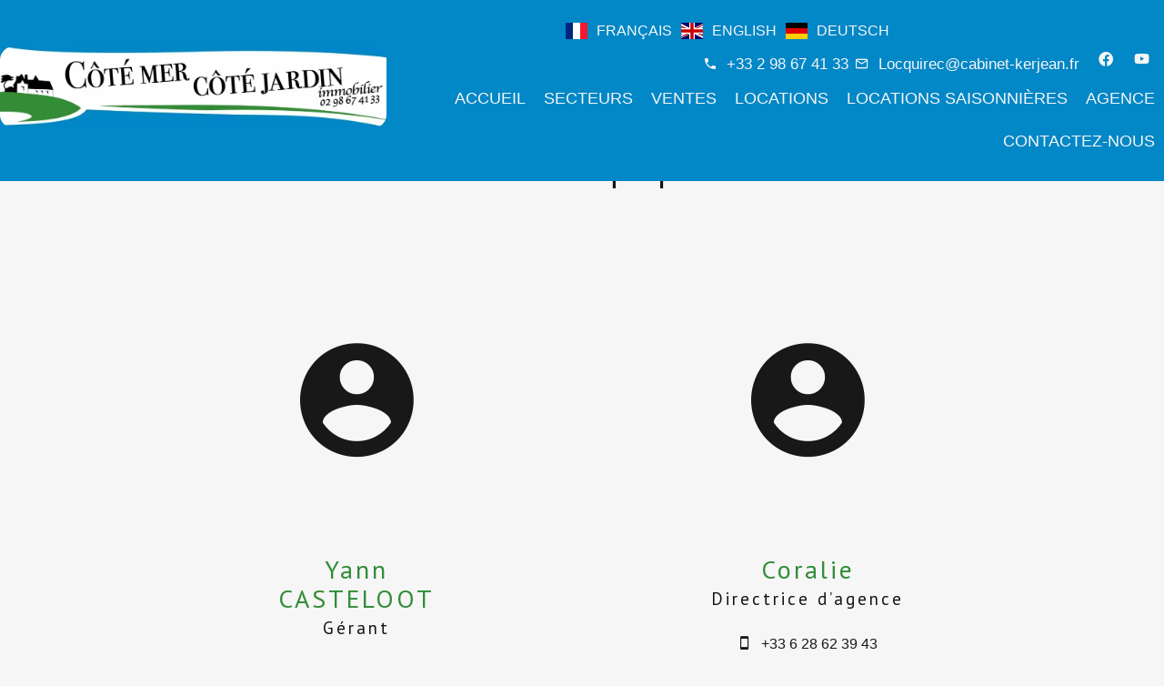

--- FILE ---
content_type: text/html; charset=UTF-8
request_url: https://cotemercotejardinimmobilier.com/fr/equipe
body_size: 3534
content:
<!DOCTYPE html>
<html lang="fr" prefix="og: http://ogp.me/ns#">
  <head>

                  <meta charset="UTF-8">
              <title>Équipe | Collection d'Azur</title>
              <meta name="description" content="Agence Côté Mer Côté Jardin, Conseil en immobilier. Vente et acquisition de qualité à Locquirec">
              <meta property="og:type" content="product">
              <meta property="og:title" content="Équipe | Collection d'Azur">
              <meta property="og:description" content="Agence Côté Mer Côté Jardin, Conseil en immobilier. Vente et acquisition de qualité à Locquirec">
              <meta property="og:url" content="https://cotemercotejardinimmobilier.com/fr/equipe">
              <meta property="og:image" content="https://d36vnx92dgl2c5.cloudfront.net/prod/Zenia/2037/media/50fa3a97c45ea88654aba0ab2a1ac7df.webp">
              <link rel="apple-touch-icon" sizes="180x180" href="https://d36vnx92dgl2c5.cloudfront.net/prod/Zenia/2037/media/6b7cbba60055fd69da35119075463876.webp">
              <link rel="icon" type="image/jpeg" sizes="32x32" href="https://d36vnx92dgl2c5.cloudfront.net/prod/Zenia/2037/media/06eb532c6dbad98836bed2d9aec337ba.webp">
              <link rel="icon" type="image/jpeg" sizes="16x16" href="https://d36vnx92dgl2c5.cloudfront.net/prod/Zenia/2037/media/b2f48f656a1fb444d5b4b219d471a13e.webp">
              <link rel="manifest" href="/cache/prod/Zenia/2037/site.webmanifest">
              <link rel="alternate" href="https://cotemercotejardinimmobilier.com/fr/equipe" hreflang="x-default">
              <link rel="alternate" href="https://cotemercotejardinimmobilier.com/fr/equipe" hreflang="fr-fr">
              <link rel="alternate" href="https://cotemercotejardinimmobilier.com/en/team" hreflang="en-gb">
              <link rel="canonical" href="https://cotemercotejardinimmobilier.com/fr/equipe">
              <meta name="viewport" content="width=device-width">
          
                                                          <link rel="stylesheet" href="https://d36vnx92dgl2c5.cloudfront.net/vendor/flag-icon-css/css/flag-icon.min.css">                  <link rel="stylesheet" href="https://d36vnx92dgl2c5.cloudfront.net/cache/prod/Zenia/2037/4954bd8d760b14e905c0e2b01129f480d72274c1-v1768605130.css">            
                                        <script async src="https://cache.consentframework.com/js/pa/28975/c/u8hMx/stub?lang=fr" ></script>                  <script async src="https://choices.consentframework.com/js/pa/28975/c/u8hMx/cmp?lang=fr" ></script>                                    <script async src="https://www.googletagmanager.com/gtag/js?id=G-EXYR44QQM0" ></script>                  <script>
  window.dataLayer = window.dataLayer || [];
  function gtag(){dataLayer.push(arguments);}
  gtag('js', new Date());

  gtag('config', 'G-EXYR44QQM0');
</script>
                                                
    
    

        
  </head>
  <body class="one-column chrome   eupopup eupopup-bottom">

    <div class="g-recaptcha"></div>
    
    
      <header>
    <div>
      <div data-id="0" class="zone zone-header-left ">

  <div id="6968aa9fc6b17-1" data-module-id="144498" data-instance="1" data-model-namespace="ed62fa967f8f"
      class="module module-144498 template-2 logo-template-2 module-logo "
            ><a href="/fr/" ><img src="https://d36vnx92dgl2c5.cloudfront.net/prod/Zenia/2037/media/8aeeed5bfbff7c33f6c65c5ae2424853.webp"  alt="logo" /></a></div>

</div>


      <div data-id="1" class="zone zone-header-right ">

  <div id="696c731ece2bf-1" data-module-id="144511" data-instance="1" data-model-namespace="f225e8aca31e"
      class="module module-144511 template-1 language-template-1 module-language "
            ><div class="content" style="display:none;"><ul><li  class="current" ><a href="/fr/equipe"><span class="flag-icon flag-icon-fr"></span><span class="culture">
																			français
																	</span></a></li><li ><a href="/en/team"><span class="flag-icon flag-icon-gb"></span><span class="culture">
																			English
																	</span></a></li><li ><a href="/de/"><span class="flag-icon flag-icon-de"></span><span class="culture">
																			Deutsch
																	</span></a></li></ul></div></div>
  <div id="6970b20323cd4-1" data-module-id="144537" data-instance="1" data-model-namespace="725466a55dac"
      class="module module-144537 template-1 agency-template-1 module-agency simple "
            ><article class="agency"><div class="info"><p><span class="phone"><i class="mdi mdi-phone"></i><a href="tel:+33 2 98 67 41 33">+33 2 98 67 41 33</a></span><span class="email"><i class="mdi mdi-email-outline"></i><a href="mailto:Locquirec@cabinet-kerjean.fr">Locquirec@cabinet-kerjean.fr</a></span><br></p></div></article></div>
  <div id="6970b20323ce6-1" data-module-id="144510" data-instance="1" data-model-namespace="462a7a9fe9f7"
      class="module module-144510 template-1 social-menu-template-1 module-social-menu "
            ><div class="module-header"><h2 class="module-header-title">Suivez-nous</h2></div><ul><li class="social facebook"><a href="https://www.facebook.com/profile.php?id=61553565913152" target="_blank" rel="me"><i class="mdi mdi-facebook"></i><span>Facebook</span></a></li><li class="social youtube"><a href="https://www.youtube.com/channel/UCaoO4rbOSoltdBYhvJ2JWlw" target="_blank" rel="me"><i class="mdi mdi-youtube"></i><span>Youtube</span></a></li></ul></div>
  <nav id="696c731ece314-1" data-module-id="144500" data-instance="1" data-model-namespace="db202ef039ef"
      class="module module-144500 template-1 menu-template-1 module-menu main column "
            ><button><i class="mdi mdi-menu"></i></button><ul><li><a href="/fr/" target="_self"  data-current=""><i class="mdi mdi-home"></i><span>Accueil</span></a></li><li class=" sub-menu"><a href="#" target="_self"  data-current=""><span>Secteurs</span></a><ul><li><a href="/fr/finist%C3%A8re" target="_self"  data-current=""><span>Finistère</span></a></li><li><a href="/fr/cotes-darmor" target="_self"  data-current=""><span>Côtes d&#039;armor</span></a></li><li><a href="/fr/morbihan" target="_self"  data-current=""><span>Morbihan</span></a></li><li><a href="/fr/environparis" target="_self"  data-current=""><span>Paris et environs</span></a></li></ul></li><li class=" sub-menu"><a href="#" target="_self"  data-current=""><span>Ventes</span></a><ul><li><a href="/fr/maisons" target="_self"  data-current=""><span>Maisons</span></a></li><li><a href="/fr/appartements" target="_self"  data-current=""><span>Appartements</span></a></li><li><a href="/fr/manoirsetch%C3%A2teaux" target="_self"  data-current=""><span>Manoirs et châteaux</span></a></li><li><a href="/fr/terrain" target="_self"  data-current=""><span>Terrains</span></a></li><li><a href="/fr/g%C3%AEtesruraux" target="_self"  data-current=""><span>Gîtes Ruraux</span></a></li><li><a href="/fr/ateliers" target="_self"  data-current=""><span>Ateliers</span></a></li><li><a href="/fr/hangars" target="_self"  data-current=""><span>Hangars</span></a></li><li><a href="/fr/presbyt%C3%A8re" target="_self"  data-current=""><span>Presbytères</span></a></li></ul></li><li><a href="/fr/locations" target="_self"  data-current=""><span>Locations</span></a></li><li><a href="/fr/locationsaisonni%C3%A8re" target="_self"  data-current=""><span>Locations saisonnières</span></a></li><li class=" sub-menu"><a href="#" target="_self"  data-current=""><span>Agence</span></a><ul><li><a href="/fr/agence" target="_self"  data-current=""><span>Accès</span></a></li><li class="current "><a href="/fr/equipe" target="_self"  data-current="1"><span>Équipe</span></a></li></ul></li><li><a href="/fr/contactez-nous" target="_self"  data-current=""><span>Contactez-nous</span></a></li></ul></nav>

</div>


    </div>
  </header>

  <section class="wrapper">
      <div data-id="2" class="zone zone-full-width ">


</div>


  <section data-id="3" class="zone zone-top-content ">


</section>


  <section data-id="4" class="zone zone-content ">

  <div id="6970b20323bd7-1" data-module-id="144476" data-instance="1" data-model-namespace="5c6beffd3824"
      class="module module-144476 template-1 user-template-1 module-user "
            ><div class="module-header"><h1 class="module-header-title">Notre équipe</h1><div class="module-header-content"><h3><br></h3></div></div><ul class="listing"><li><div class="container"><div class="picture"><div class="userBubble"><i class="mdi mdi-account-circle"></i></div></div><div class="info"><h3>
                              Yann CASTELOOT
                                            <em>Gérant</em></h3><p><span class="mobile"><i class="mdi mdi-cellphone-iphone"></i><a href="tel:+33699388190">+33 6 99 38 81 90</a></span></p><p>Ancien ingénieur de l’Université de Münchengladbach et économiste</p></div></div></li><li><div class="container"><div class="picture"><div class="userBubble"><i class="mdi mdi-account-circle"></i></div></div><div class="info"><h3>
                              Coralie 
                                            <em> Directrice d’agence</em></h3><p><span class="mobile"><i class="mdi mdi-cellphone-iphone"></i><a href="tel:+33628623943">+33 6 28 62 39 43</a></span></p><p>Directrice d’agence depuis 2007, directrice de stages de formation pour les universités de Rennes et Quimper</p></div></div></li></ul></div>

</section>


  <section data-id="5" class="zone zone-bottom-content ">


</section>


  </section>

  <footer>
    <div data-id="6" class="zone zone-footer ">

  <nav id="6968aa9fc6b4a-1" data-module-id="144509" data-instance="1" data-model-namespace="866f83fd2c9a"
      class="module module-144509 template-1 menu-template-1 module-menu column "
            ><div class="module-header"><h2 class="module-header-title">Navigation</h2></div><ul><li><a href="/fr/" target="_self"  data-current=""><i class="mdi mdi-home"></i><span>Accueil</span></a></li><li><a href="/fr/contactez-nous" target="_self"  data-current=""><span>Contactez-nous</span></a></li></ul></nav>
  <div id="6970b20323cbc-1" data-module-id="144519" data-instance="1" data-model-namespace="078dd365ebc9"
      class="module module-144519 template-1 agency-template-1 module-agency simple "
            ><div class="module-header"><h2 class="module-header-title">Côté Mer Côté Jardin</h2></div><article class="agency"><div class="info"><p class="address"><i class="mdi mdi-map-marker-outline"></i>8 rue de l Eglise<br>                    29241 Locquirec<br>          France        </p><p><span class="phone"><i class="mdi mdi-phone"></i><a href="tel:+33-298674133">+33 2 98 67 41 33</a></span><br><span class="email"><i class="mdi mdi-email-outline"></i><a href="mailto:Locquirec@cabinet-kerjean.fr">Locquirec@cabinet-kerjean.fr</a></span><br></p></div></article></div>

</div>


    <div data-id="7" class="zone zone-legal ">

  <div id="6970b20323c74-1" data-module-id="144501" data-instance="1" data-model-namespace="d257856b89c2"
      class="module module-144501 template-3 legal-template-3 module-legal template3 "
            ><nav><ul><li><a href="/fr/">
					©2026
					Côté Mer Côté Jardin
				</a></li><li ><a href="/fr/mentions-legales">Mentions légales</a></li><li ><a href="/fr/mentions-legales/honoraires">Honoraires d'agence</a></li><li><a href='javascript:Sddan.cmp.displayUI()'>Changer ses préférences cookies</a></li><li><a href="https://apimo.net/fr/site-internet/">
										Design by <span>Apimo™</span></a></li></ul></nav></div>

</div>


  </footer>

                      <link media="print"onload="this.media='all'"rel="stylesheet" href="https://d36vnx92dgl2c5.cloudfront.net/static/Realtix/Global/mdi/css/materialdesignicons.min.css">                  <link media="print"onload="this.media='all'"rel="stylesheet" href="https://d36vnx92dgl2c5.cloudfront.net/vendor/kernel-webfont/build/css/icons.css">                                                
    
                  <script src="https://d36vnx92dgl2c5.cloudfront.net/cache/prod/Zenia/2037/model/0625c70ebdaa520c29d75fad2c5d5cd90768b091-v1768993283.1669.js" ></script>                                                      <script src="https://d36vnx92dgl2c5.cloudfront.net/vendor/jquery/dist/jquery.min.js" ></script>                                                      <script src="https://d36vnx92dgl2c5.cloudfront.net/vendor/owl.carousel/owl.carousel.js" ></script>                  <script src="https://d36vnx92dgl2c5.cloudfront.net/cache/prod/Zenia/2037/32257a15d0469a8f39cb1da9b777c6ffc342e42a-v1768605130.js" ></script>        
        
    
    <div class="recaptcha-terms">
      <p>Ce site est protégé par reCAPTCHA et les règles de <a target='_blank' href='https://policies.google.com/privacy'>confidentialité</a> et les <a target='_blank' href='https://policies.google.com/terms'>conditions d'utilisation</a> de Google s'appliquent.</p>
    </div>

  </body>
</html>


--- FILE ---
content_type: application/javascript
request_url: https://d36vnx92dgl2c5.cloudfront.net/cache/prod/Zenia/2037/model/0625c70ebdaa520c29d75fad2c5d5cd90768b091-v1768993283.1669.js
body_size: 665
content:
var model = {"http_accept":"text\/html,application\/xhtml+xml,application\/xml;q=0.9,image\/webp,image\/apng,*\/*;q=0.8,application\/signed-exchange;v=b3;q=0.9","culture":"fr_FR","language":"fr","country":"fr","currency":"EUR","url_parameters":[],"cookies_enabled":true,"session_id":"","analytics_ids":["G-EXYR44QQM0"],"5c6beffd3824":{"_subtitle_tag":"h3","_title_tag":"h1","_subtitle":null,"_title":"Notre \u00e9quipe","_content":"<h3><br><\/h3>","autoplay":false,"autoplay_timeout":5000,"slide_visible":4,"show_navigation":false,"loop_enable":false,"show_dots":false,"center":false,"margin":2,"stage_padding":0,"rtl":false,"slide_counter":2,"description_enable":false,"story_required":false,"per_page":10,"pager":[{"class":"disable first","href":null,"content":"<i class=\"mdi mdi-page-first\"><\/i>"},{"class":"disable prev","href":null,"content":"<i class=\"mdi mdi-chevron-left\"><\/i>"},{"class":"current","href":null,"content":1},{"class":"disable next","href":null,"content":"<i class=\"mdi mdi-chevron-right\"><\/i>"},{"class":"disable last","href":null,"content":"<i class=\"mdi mdi-page-last\"><\/i>"}],"enable_pager":false,"auto_layout":1,"nbrColumns":3,"responsive":null,"payload":[]},"ed62fa967f8f":{"_subtitle_tag":"h3","_title_tag":"h2"},"d257856b89c2":{"_subtitle_tag":"h3","_title_tag":"h2"},"866f83fd2c9a":{"_subtitle_tag":"h3","_title_tag":"h2","_subtitle":null,"_title":"Navigation","_content":null},"f225e8aca31e":{"_subtitle_tag":"h3","_title_tag":"h2"},"078dd365ebc9":{"_subtitle_tag":"h3","_title_tag":"h2","_subtitle":null,"_title":"C\u00f4t\u00e9 Mer C\u00f4t\u00e9 Jardin","_content":null,"autoplay":false,"autoplay_timeout":5000,"slide_visible":4,"show_navigation":true,"loop_enable":true,"show_dots":false,"center":false,"margin":2,"stage_padding":0,"slide_counter":1,"description_enable":true,"rtl":false,"responsive":null,"payload":[]},"725466a55dac":{"_subtitle_tag":"h3","_title_tag":"h2","autoplay":false,"autoplay_timeout":5000,"slide_visible":4,"show_navigation":true,"loop_enable":true,"show_dots":false,"center":false,"margin":2,"stage_padding":0,"slide_counter":1,"description_enable":true,"rtl":false,"responsive":null,"payload":[]},"462a7a9fe9f7":{"_subtitle_tag":"h3","_title_tag":"h2","_subtitle":null,"_title":"Suivez-nous","_content":null},"db202ef039ef":{"_subtitle_tag":"h3","_title_tag":"h2"}}